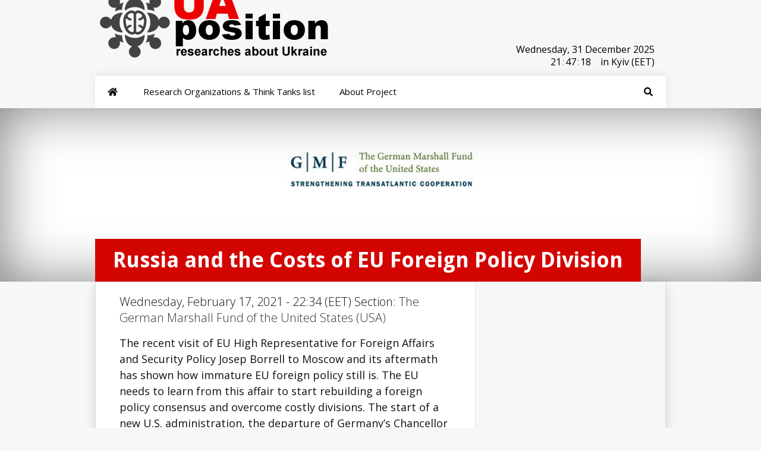

--- FILE ---
content_type: text/css
request_url: https://research.uaposition.com/wp-content/cache/autoptimize/css/autoptimize_6d693c13f9ab0ec356a9d8cadd6e621c.css
body_size: 21352
content:
#fancybox-loading{position:fixed;top:50%;left:50%;width:40px;height:40px;margin-top:-20px;margin-left:-20px;cursor:pointer;overflow:hidden;z-index:1104;display:none}#fancybox-loading div{position:absolute;top:0;left:0;width:40px;height:480px;background-image:url(//research.uaposition.com/wp-content/themes/Research_UaP/epanel/page_templates/js/fancybox/images/fancybox.png)}#fancybox-overlay{position:absolute;top:0;left:0;width:100%;z-index:1100;display:none}#fancybox-tmp{padding:0;margin:0;border:0;overflow:auto;display:none}#fancybox-wrap{position:absolute;top:0;left:0;padding:20px;z-index:1101;outline:none;display:none}#fancybox-outer{position:relative;width:100%;height:100%;background:#fff}#fancybox-content{width:0;height:0;padding:0;outline:none;position:relative;overflow:hidden;z-index:1102;border:0 solid #fff}#fancybox-hide-sel-frame{position:absolute;top:0;left:0;width:100%;height:100%;background:0 0;z-index:1101}#fancybox-close{position:absolute;top:-15px;right:-15px;width:30px;height:30px;background:transparent url(//research.uaposition.com/wp-content/themes/Research_UaP/epanel/page_templates/js/fancybox/images/fancybox.png) -40px 0px;cursor:pointer;z-index:1103;display:none}#fancybox-error{color:#444;font:normal 12px/20px Arial;padding:14px;margin:0}#fancybox-img{width:100%;height:100%;padding:0;margin:0;border:none;outline:none;line-height:0;vertical-align:top}#fancybox-frame{width:100%;height:100%;border:none;display:block}#fancybox-left,#fancybox-right{position:absolute;bottom:0;height:100%;width:35%;cursor:pointer;outline:none;background:transparent url([data-uri]);z-index:1102;display:none}#fancybox-left{left:0}#fancybox-right{right:0}#fancybox-left-ico,#fancybox-right-ico{position:absolute;top:50%;left:-9999px;width:30px;height:30px;margin-top:-15px;cursor:pointer;z-index:1102;display:block}#fancybox-left-ico{background-image:url(//research.uaposition.com/wp-content/themes/Research_UaP/epanel/page_templates/js/fancybox/images/fancybox.png);background-position:-40px -30px}#fancybox-right-ico{background-image:url(//research.uaposition.com/wp-content/themes/Research_UaP/epanel/page_templates/js/fancybox/images/fancybox.png);background-position:-40px -60px}#fancybox-left:hover,#fancybox-right:hover{visibility:visible}#fancybox-left:hover span{left:20px}#fancybox-right:hover span{left:auto;right:20px}.fancybox-bg{position:absolute;padding:0;margin:0;border:0;width:20px;height:20px;z-index:1001}#fancybox-bg-n{top:-20px;left:0;width:100%;background-image:url([data-uri])}#fancybox-bg-ne{top:-20px;right:-20px;background-image:url(//research.uaposition.com/wp-content/themes/Research_UaP/epanel/page_templates/js/fancybox/images/fancybox.png);background-position:-40px -162px}#fancybox-bg-e{top:0;right:-20px;height:100%;background-image:url([data-uri]);background-position:-20px 0}#fancybox-bg-se{bottom:-20px;right:-20px;background-image:url(//research.uaposition.com/wp-content/themes/Research_UaP/epanel/page_templates/js/fancybox/images/fancybox.png);background-position:-40px -182px}#fancybox-bg-s{bottom:-20px;left:0;width:100%;background-image:url([data-uri]);background-position:0 -20px}#fancybox-bg-sw{bottom:-20px;left:-20px;background-image:url(//research.uaposition.com/wp-content/themes/Research_UaP/epanel/page_templates/js/fancybox/images/fancybox.png);background-position:-40px -142px}#fancybox-bg-w{top:0;left:-20px;height:100%;background-image:url([data-uri])}#fancybox-bg-nw{top:-20px;left:-20px;background-image:url(//research.uaposition.com/wp-content/themes/Research_UaP/epanel/page_templates/js/fancybox/images/fancybox.png);background-position:-40px -122px}#fancybox-title{font-family:Helvetica;font-size:12px;z-index:1102}.fancybox-title-inside{padding-bottom:10px;text-align:center;color:#333;background:#fff;position:relative}.fancybox-title-outside{padding-top:10px;color:#fff}.fancybox-title-over{position:absolute;bottom:0;left:0;color:#fff;text-align:left}#fancybox-title-over{padding:10px;background-image:url([data-uri]);display:block}.fancybox-title-float{position:absolute;left:0;bottom:-20px;height:32px}#fancybox-title-float-wrap{border:none;border-collapse:collapse;width:auto}#fancybox-title-float-wrap td{border:none;white-space:nowrap}#fancybox-title-float-left{padding:0 0 0 15px;background:url(//research.uaposition.com/wp-content/themes/Research_UaP/epanel/page_templates/js/fancybox/images/fancybox.png) -40px -90px no-repeat}#fancybox-title-float-main{color:#fff;line-height:29px;font-weight:700;padding:0 0 3px;background:url([data-uri]) 0px -40px}#fancybox-title-float-right{padding:0 0 0 15px;background:url(//research.uaposition.com/wp-content/themes/Research_UaP/epanel/page_templates/js/fancybox/images/fancybox.png) -55px -90px no-repeat}
.sitemap-col{float:left;margin:0 2% 10px 0;width:23%}#sitemap .last{margin-right:0}.sitemap-col h2{color:#111;font-size:20px;font-family:Georgia,serif;border-bottom:1px solid #e9e9e9;padding-bottom:10px;margin-bottom:-3px}.sitemap-col a{color:#464646!important}.sitemap-col a:hover{text-decoration:none;color:#000!important}.sitemap-col ul{list-style:none;padding-left:0;margin-left:0}.sitemap-col ul li a{background:url([data-uri]) left center no-repeat;padding:4px 0 4px 19px;display:block}ul#sitemap-authors li a{display:inline-block;background:url([data-uri]) left center no-repeat}ul#sitemap-categories li a{background:url([data-uri]) left center no-repeat}ul#sitemap-tags li a{background:url([data-uri]) left center no-repeat}.et_pt_blogentry{padding:17px 0 15px}h2.et_pt_title{font-size:24px;padding-bottom:14px;padding-left:2px}h2.et_pt_title a{color:#111}h2.et_pt_title a:hover{color:#000;text-decoration:none}p.et_pt_blogmeta{border-bottom:1px solid #ebebeb;border-top:1px solid #ebebeb;color:#9e9e9e;font-family:Georgia,serif;font-size:12px;font-style:italic;margin-bottom:11px;padding:8px 5px 7px 4px;text-transform:uppercase}p.et_pt_blogmeta a{color:#646464}p.et_pt_blogmeta a:hover{color:#111;text-decoration:none}div.et_pt_thumb{height:191px;margin:0 20px 0 0;padding:8px 0 0 8px;position:relative;width:191px}div.et_pt_thumb span.overlay{background:url([data-uri]) no-repeat;display:block;height:199px;left:0;position:absolute;top:0;width:199px}.et_pt_blogentry a.readmore{background:url([data-uri]) right bottom no-repeat;color:#282828;display:block;float:right;font-size:11px;height:27px;line-height:24px;padding-right:13px;text-shadow:1px 1px 1px #fff}.et_pt_blogentry a.readmore span{background:url([data-uri]) no-repeat;display:block;height:27px;padding:0 0 0 13px}#et_pt_gallery{padding:15px 0 0;margin-left:-33px}.et_pt_gallery_entry{background:url([data-uri]) left bottom no-repeat;float:left;margin:0 0 32px 33px;padding-bottom:5px;position:relative;width:213px;height:142px}.et_pt_item_image{position:relative;top:0;height:142px}.et_pt_item_image img.portfolio{border:3px solid #e5e5e5}.et_pt_item_image span.overlay{background:url([data-uri]) no-repeat;height:136px;left:3px;position:absolute;top:3px;width:207px}.et_pt_item_image a.more-icon,.et_pt_item_image a.zoom-icon{display:block;height:61px;position:absolute;text-indent:-9999px;top:41px;width:61px;visibility:hidden}.et_pt_item_image a.zoom-icon{background:url([data-uri]) no-repeat;left:31px}.et_pt_item_image a.more-icon{background:url([data-uri]) no-repeat;left:128px}#et_pt_gallery .page-nav{clear:both}.input{border:1px solid #d4d2d2!important;border-radius:8px!important;-webkit-border-radius:8px!important;-moz-border-radius:8px!important;color:#303030!important;padding:7px!important;margin:0!important}input.input{width:300px}textarea.input{width:478px;height:130px}#et-contact p input,#et-contact p textarea{background:url([data-uri]) repeat-x #f7f7f7!important;border:1px solid #ccc!important;width:100%!important;color:#111!important;padding:8px!important}#et-contact p textarea{width:95%!important}#et-contact p #et_contact_captcha{width:20px!important}#et-contact p .et_contact_error{border:1px solid red!important}#et-contact .et_hidden{display:none}#et_contact_left,#et_contact_right{float:left}#et_contact_left{width:70%}#et_contact_right{width:17%;margin-left:50px}#et_contact_reset,#et_contact_submit{border:0!important;color:#4c4b4b!important;float:right;font-size:12px;text-shadow:1px 1px 1px #fff;text-transform:uppercase;margin-right:9px;height:35px}#et_contact_submit{background:url([data-uri]) no-repeat;width:73px;margin-right:6px}#et_contact_reset{background:url([data-uri]) no-repeat;width:61px}#et-search{background:url([data-uri]) no-repeat;width:574px;height:172px}#et-search-inner{padding:19px 14px 0 29px}p#et-search-title{background:url([data-uri]) bottom left no-repeat;padding:0 0 10px 10px;margin-left:-8px;margin-bottom:13px}p#et-search-title span{background:url([data-uri]) 0 4px no-repeat;display:block;padding:0 0 0 24px;font-size:18px;color:#fff;text-shadow:1px 1px 1px #8f8f8f}#et-search-left{float:left;width:448px}#et-search-right{float:right;width:82px;text-align:right;margin-top:-1px}#et-searchinput{background:url([data-uri]) no-repeat;width:419px;height:16px;border:none!important;padding:6px 12px 8px;color:#4e4e4e;margin-bottom:4px;margin-top:0}p#et_choose_cat,p#et_choose_date,p#et_choose_pages,p#et_choose_posts{float:left;margin-right:8px}p#et_choose_cat{margin-right:0}select#et-cat,select#et-month-choice{width:161px;margin:0;font-size:11px;color:#464646}p#et_choose_pages,p#et_choose_posts{color:#5c5c5c;font-size:11px;text-shadow:1px 1px 1px #ebebeb}p#et_choose_pages input,p#et_choose_posts input{margin-left:0;margin-right:4px}p#et-search-word{padding-bottom:5px}#et_search_submit{background:url([data-uri]) no-repeat;border:none!important;color:#4c4b4b;font-size:12px;padding:7px 0 9px;text-shadow:1px 1px 0 #fff;width:73px;text-transform:uppercase}p#et_choose_cat select,p#et_choose_date select{width:145px\9}#et_pt_portfolio_gallery{padding:15px 0 0;margin-left:-70px}.et_pt_portfolio_row{margin-bottom:45px}.et_pt_portfolio_item{float:left;margin-left:70px;width:272px}.et_pt_portfolio_item h2{color:#000;padding-bottom:12px}.et_pt_portfolio_entry{border:1px solid #dadada;border-bottom:1px solid #b7b7b7;background:#fff;padding:5px;-moz-box-shadow:0 1px 2px rgba(0,0,0,.1);-webkit-box-shadow:0 1px 2px rgba(0,0,0,.1);box-shadow:0 1px 2px rgba(0,0,0,.1);margin-bottom:7px}.et_pt_portfolio_image{position:relative}.et_pt_portfolio_image img{display:block}.et_portfolio_more_icon,.et_portfolio_zoom_icon{height:37px;position:absolute;top:68px;width:37px;text-indent:-9999px;display:none}.et_portrait_layout .et_portfolio_more_icon,.et_portrait_layout .et_portfolio_zoom_icon{top:142px}.et_portfolio_more_icon{background:url([data-uri]) no-repeat;left:94px}.et_portfolio_zoom_icon{background:url([data-uri]) no-repeat;left:134px}.et_video .et_portfolio_zoom_icon{background:url([data-uri]) no-repeat}.et_pt_portfolio_overlay{width:100%;height:100%;background:url(//research.uaposition.com/wp-content/themes/Research_UaP/epanel/page_templates/images/gallery-overlay.png) no-repeat;display:block;position:absolute;top:0;left:0}#et_pt_portfolio_gallery .page-nav{margin-left:70px;padding-bottom:10px}.et_portfolio_small{margin-left:-45px!important}.et_portfolio_small .et_pt_portfolio_item{margin-left:45px;width:152px}.et_portfolio_small .et_portfolio_more_icon,.et_portfolio_small .et_portfolio_zoom_icon{top:30px}.et_portfolio_small .et_portrait_layout .et_portfolio_more_icon,.et_portfolio_small .et_portrait_layout .et_portfolio_zoom_icon{top:67px}.et_portfolio_small .et_portfolio_more_icon{left:38px}.et_portfolio_small .et_portfolio_zoom_icon{left:77px}.et_portfolio_large{margin-left:-76px!important}.et_portfolio_large .et_pt_portfolio_item{margin-left:76px;width:442px}.et_portfolio_large .et_portfolio_more_icon,.et_portfolio_large .et_portfolio_zoom_icon{top:124px}.et_portfolio_large .et_portrait_layout .et_portfolio_more_icon,.et_portfolio_large .et_portrait_layout .et_portfolio_zoom_icon{top:392px}.et_portfolio_large .et_portfolio_more_icon{left:178px}.et_portfolio_large .et_portfolio_zoom_icon{left:219px}#fancybox-title-float-main{text-shadow:none!important}.et_contact_form_label{display:none}